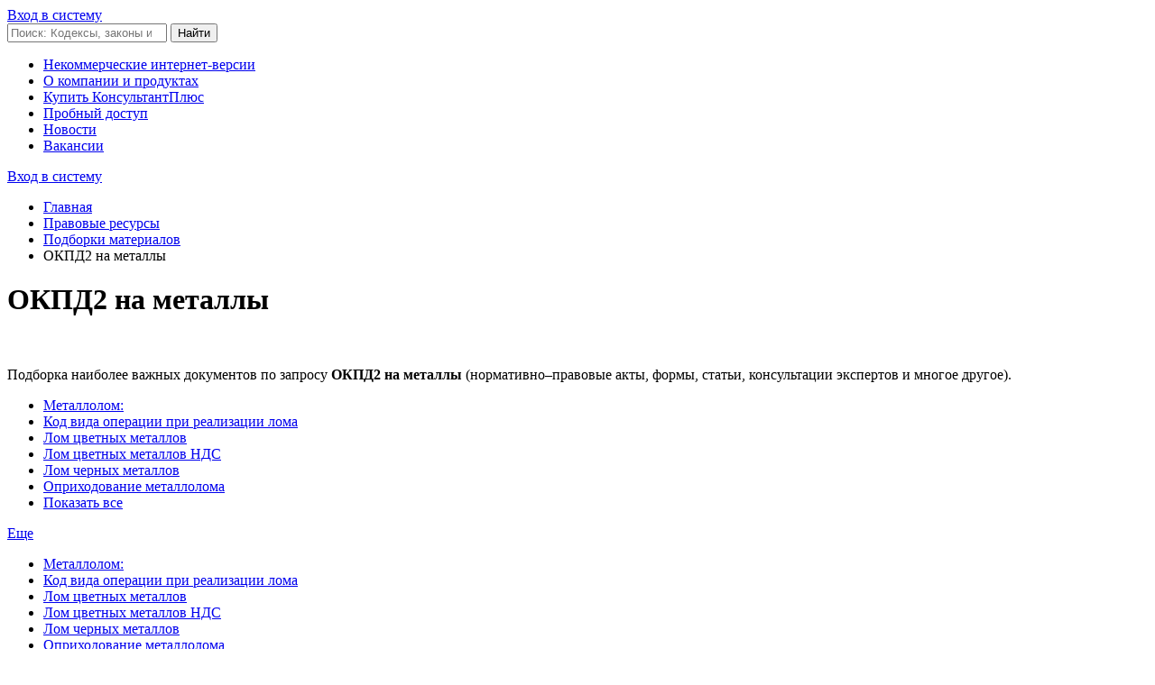

--- FILE ---
content_type: text/html; charset=utf-8
request_url: https://www.consultant.ru/law/podborki/okpd2_na_metally/
body_size: 12122
content:

<!DOCTYPE html>
<html lang="ru-RU">
<head>
    <meta charset="UTF-8"/>
    <meta http-equiv="X-UA-Compatible" content="IE=edge,chrome=1" />
    <meta name="format-detection" content="telephone=no" />
    <meta name="viewport" content="width=device-width, initial-scale=1"/>
    <link rel="preload"  href="/fonts/pt-sans-regular.woff2" as="font" type="font/woff2" crossorigin>
    <meta name="description" content="Подборка наиболее важных документов по вопросу ОКПД2 на металлы нормативно-правовые акты формы статьи консультации экспертов и многое другое." />
    <title>ОКПД2 на металлы \ 2026 год \ Акты, образцы, формы, договоры \ КонсультантПлюс</title>
    <link rel="shortcut icon" href="/favicon.ico">
<link rel="apple-touch-icon" sizes="180x180" href="/apple-touch-icon.png">
<link rel="icon" type="image/png" href="/favicon-128x128.png" sizes="128x128">
<link rel="icon" type="image/png" href="/favicon-32x32.png" sizes="32x32">
<link rel="icon" type="image/png" href="/favicon-16x16.png" sizes="16x16">
<link rel="manifest" href="/consultant.webmanifest">
<meta name="theme-color" content="#ffffff">    <link rel="alternate" type="application/rss+xml" href="/rss/hotdocs.xml" title="&quot;Горячие&quot; документы"/>
<link rel="alternate" type="application/rss+xml" href="/rss/fd.xml" title="Новое в российском законодательстве"/>
<link rel="alternate" type="application/rss+xml" href="/rss/nw.xml" title="Новости для юриста"/>
<link rel="alternate" type="application/rss+xml" href="/rss/db.xml" title="Новости для бухгалтера"/>
<link rel="alternate" type="application/rss+xml" href="/rss/fks.xml" title="Госзакупки: главные новости"/>
<link rel="alternate" type="application/rss+xml" href="/rss/curprof.xml" title="Перечень новых документов, включенных в ИБ &quot;Версия Проф&quot; системы КонсультантПлюс"/>
<link rel="alternate" type="application/rss+xml" href="/rss/zw.xml" title="Обзор законопроектов"/>
<link rel="alternate" type="application/rss+xml" href="/rss/rm.xml" title="Новое в региональном законодательстве"/>
<link rel="alternate" type="application/rss+xml" href="/rss/md.xml" title="Новое в московском законодательстве"/>
<link rel="alternate" type="application/rss+xml" href="/rss/ow.xml" title="Новое в законодательстве Московской области"/>    <link href="https://fonts.googleapis.com/css?family=PT+Sans+Caption:400,700|PT+Sans+Narrow|PT+Sans:400,700&amp;amp;subset=cyrillic" rel="stylesheet">
    <link href="/css/common.css?33761" rel="stylesheet" />
    <link href="/css/content.css?33761" rel="stylesheet" />
    <!--[if lt IE 9]>
        <script src="https://oss.maxcdn.com/html5shiv/3.7.3/html5shiv.min.js"></script>
        <script src="https://oss.maxcdn.com/respond/1.4.2/respond.min.js"></script>
    <![endif]-->
    <script type="text/javascript">
        var _funcs_onload = [];
        var _funcs_onunload = [];
        		window.revision = 33761;
    </script>
    <script type="text/javascript" src="/js/cons.min.js?33761"></script>
    	<link href="https://www.consultant.ru/law/podborki/okpd2_na_metally/" rel="canonical" />
</head>
<body>

<!-- noindex -->
<div class="ie-splash" style="display: none">
	<div class="ie-splash__inner">
		<div class="ie-splash__logo"></div>
		<div class="ie-splash__title">Обновите Ваш браузер</div>
		<div class="ie-splash__text">
			<p>Текущая версия Вашего браузера не поддерживается.</p>
			<p>Скачайте обновленную версию Вашего браузера или установите новый:</p>
			<ul class="ie-splash__browsers">
				<li class="ie-splash__browsers-item">—&nbsp;<a href="https://www.google.com/chrome/">Chrome</a></li>
				<li class="ie-splash__browsers-item">—&nbsp;<a href="https://www.mozilla.org/ru/firefox/new/">Firefox</a></li>
				<li class="ie-splash__browsers-item">—&nbsp;<a href="https://www.microsoft.com/en-us/download/internet-explorer.aspx">Internet Explorer 11</a></li>
			</ul>
		</div>
	</div>
	<div class="ie-splash__footer">
		<div class="ie-splash__copyright">© 1997-2026 КонсультантПлюс</div>
		<div class="ie-splash__email"><a href="mailto:contact@consultant.ru">contact@consultant.ru</a></div>
	</div>
</div>
<!--/noindex-->

    <!--noindex-->
<!-- counters_top -->
<div id="outerspace" style="position:absolute !important;height:1px;width:1px;overflow:hidden;clip:rect(1px 1px 1px 1px);clip:rect(1px,1px,1px,1px);">

<!-- Rating@Mail.ru counter -->
<script type="text/javascript">//<![CDATA[
var _tmr = _tmr || [];
_tmr.push({id: "186662", type: "pageView", start: (new Date()).getTime()});
(function (d, w) {
	var ts = d.createElement("script"); ts.type = "text/javascript"; ts.async = true;
	ts.src = (d.location.protocol == "https:" ? "https:" : "http:") + "//top-fwz1.mail.ru/js/code.js";
	var f = function () {var s = d.getElementsByTagName("script")[0]; s.parentNode.insertBefore(ts, s);};
	if (w.opera == "[object Opera]") { d.addEventListener("DOMContentLoaded", f, false); } else { f(); }
})(document, window);
//]]></script>
<noscript><div style="position:absolute;left:-10000px;"><img src="//top-fwz1.mail.ru/counter?id=186662;js=na" style="border:0;" height="1" width="1" alt="" /></div></noscript>
<!-- //Rating@Mail.ru counter -->


<!--LiveInternet counter-->
<script type="text/javascript">//<![CDATA[
new Image().src = "//counter.yadro.ru/hit?r"+escape(document.referrer)+((typeof(screen)=="undefined")?"":";s"+screen.width+"*"+screen.height+"*"+(screen.colorDepth?screen.colorDepth:screen.pixelDepth))+";u"+escape(document.URL)+";"+Math.random();
//]]></script>
<!--/LiveInternet-->
<!--LiveInternet logo-->
<a href="http://www.liveinternet.ru/click" target="_blank"><img src="//counter.yadro.ru/logo?44.2" title="" alt="" width="31" height="31"/></a>
<!--/LiveInternet-->

<!-- Yandex.Metrika counter ALL -->
<script type="text/javascript">
(function (d, w, c) {
	(w[c] = w[c] || []).push(function() {
		try {
			w.yaCounter21509128 = new Ya.Metrika({
				id: 21509128,
				clickmap: true,
				trackLinks: true,
				accurateTrackBounce: true,
				webvisor: true
			});
					}
		catch(e) { }
	});

	var n = d.getElementsByTagName("script")[0],
		s = d.createElement("script"),
		f = function() {
			n.parentNode.insertBefore(s, n);
		};
	s.type = "text/javascript";
	s.async = true;
	s.src = "https://mc.yandex.ru/metrika/watch.js";

	if (w.opera === "[object Opera]") {
		d.addEventListener("DOMContentLoaded", f, false);
	}
	else {
		f();
	}
})(document, window, "yandex_metrika_callbacks");
</script>
<noscript><div><img src="https://mc.yandex.ru/watch/21509128" style="position:absolute; left:-9999px;" alt="" /></div></noscript>
<!-- /Yandex.Metrika counter -->

</div>
<!-- /counters_top -->
<!--/noindex-->
	<header class="header" id="header">
		<div class="top-links page-fields header__headline">
	<div class="top-links__items width-container"><a href="https://login.consultant.ru/" id="button_login_top" class="button button_login button_login-top top-links__item" onclick="try{ yaCounter21509128.reachGoal('Podborki_Entry_Client'); }catch(e){};">Вход в систему</a></div>
</div>
<div class="header__inner width-container page-fields">
    <a class="logo logo_header header__logo" href="/"></a>
    <form action="/search/" class="search header__search" role="search">
        <input type="search" class="search__input" name="q" placeholder="Поиск: Кодексы, законы и другие материалы" value="">
        <span class="search__clear" style="display: none;"></span>
        <input type="submit" class="search__button font-bold" value="Найти">
    </form>
</div>		<!--noindex-->
<nav role="navigation" class="main-nav page-fields font-caption header__nav">
    <div class="main-nav__toggle"></div>
    <div class="main-nav__inner width-container">
        <ul class="main-nav__items">
            <li class="main-nav__item"><a href="/online/" title="Интернет-версии системы КонсультантПлюс: законы РФ и другие нормативные документы" class="main-nav__link">Некоммерческие интернет-версии</a></li><li class="main-nav__item"><a href="/about/" title="Информация о компании КонсультантПлюс, программных продуктах, некоммерческих проектах, региональных партнерах" class="main-nav__link">О компании и продуктах</a></li><li class="main-nav__item"><a href="/about/purchase/price/" title="Купить КонсультантПлюс" class="main-nav__link" onclick="yaCounter21509128.reachGoal(&#039;Podborki_NavMenuBuySystem&#039;)">Купить КонсультантПлюс</a></li><li class="main-nav__item"><a href="https://login.consultant.ru/demo-access/" title="Пробный доступ" class="main-nav__link" onclick="yaCounter21509128.reachGoal(&#039;Podborki_NavMenuDemoAccess&#039;)">Пробный доступ</a></li><li class="main-nav__item"><a href="/legalnews/" title="Новости" class="main-nav__link" target="_blank">Новости</a></li><li class="main-nav__item last"><a href="/wanted/" title="Открытые вакансии компании КонсультантПлюс, информация о партнерских программах" class="main-nav__link">Вакансии</a></li>        </ul>
	    <div class="main-nav__login page-fields"><a href="https://login.consultant.ru/" id="button_login_hor" class="button button_login button_login-nav" onclick="try{ yaCounter21509128.reachGoal('Podborki_Entry_Client'); }catch(e){};">Вход в систему</a></div>
    </div>
</nav>
<!--/noindex-->	</header>

	<div class="container">
		<div class="row">
			<div class="col-pt-9 col-pt-push-3" id="content">
				<!--noindex-->
<ul class="breadcrumb">
	<li><a href="/">Главная</a></li>
	<li><a href="/law/">Правовые ресурсы</a></li>
	<li><a href="/law/podborki/">Подборки материалов</a></li>
	<li class="active">ОКПД2 на металлы</li>
</ul>
<!--/noindex-->				<h1>ОКПД2 на металлы</h1>﻿<style type="text/css">#link-to-assistant {display:none;} #link-to-assistant:active {display:block} </style>

<p>Подборка наиболее важных документов по&nbsp;запросу <b>ОКПД2 на металлы</b> (нормативно&ndash;правовые акты, формы, статьи, консультации экспертов и&nbsp;многое другое).</p>

<div class="b-tags">
	<div class="b-tags-left">
			<ul class="path">
				<li><a href="/law/podborki/theme-metallolom/" onclick="yaCounter21509128.reachGoal(&#039;podborki-dopfraza&#039;)">Металлолом:</a></li><li><a href="/law/podborki/kod_vida_operacii_pri_realizacii_loma/" onclick="yaCounter21509128.reachGoal(&#039;podborki-dopfraza&#039;)">Код вида операции при реализации лома</a></li><li><a href="/law/podborki/lom_cvetnyh_metallov/" onclick="yaCounter21509128.reachGoal(&#039;podborki-dopfraza&#039;)">Лом цветных металлов</a></li><li><a href="/law/podborki/lom_cvetnyh_metallov_nds/" onclick="yaCounter21509128.reachGoal(&#039;podborki-dopfraza&#039;)">Лом цветных металлов НДС</a></li><li><a href="/law/podborki/lom_chernyh_metallov/" onclick="yaCounter21509128.reachGoal(&#039;podborki-dopfraza&#039;)">Лом черных металлов</a></li><li><a href="/law/podborki/oprihodovanie_metalloloma/" onclick="yaCounter21509128.reachGoal(&#039;podborki-dopfraza&#039;)">Оприходование металлолома</a></li><li><a href="/law/podborki/theme-metallolom/" onclick="yaCounter21509128.reachGoal(&#039;podborki-dopfraza&#039;)">Показать все</a></li>			</ul>
	</div>
	<a href="#" id="btnMore">Еще<svg class="btn-icon-arrow" width="8" height="7" viewBox="0 0 8 7" fill="none" xmlns="http://www.w3.org/2000/svg"><path d="M4 6.73333L0.535898 0.933333L7.4641 0.933334L4 6.73333Z"/></svg></a>
	<div id="moreTags" class="">
					<ul class="moreTagsList"><li><a href="/law/podborki/theme-metallolom/" onclick="yaCounter21509128.reachGoal(&#039;podborki-dopfraza&#039;)">Металлолом:</a></li><li><a href="/law/podborki/kod_vida_operacii_pri_realizacii_loma/" onclick="yaCounter21509128.reachGoal(&#039;podborki-dopfraza&#039;)">Код вида операции при реализации лома</a></li><li><a href="/law/podborki/lom_cvetnyh_metallov/" onclick="yaCounter21509128.reachGoal(&#039;podborki-dopfraza&#039;)">Лом цветных металлов</a></li><li><a href="/law/podborki/lom_cvetnyh_metallov_nds/" onclick="yaCounter21509128.reachGoal(&#039;podborki-dopfraza&#039;)">Лом цветных металлов НДС</a></li><li><a href="/law/podborki/lom_chernyh_metallov/" onclick="yaCounter21509128.reachGoal(&#039;podborki-dopfraza&#039;)">Лом черных металлов</a></li><li><a href="/law/podborki/oprihodovanie_metalloloma/" onclick="yaCounter21509128.reachGoal(&#039;podborki-dopfraza&#039;)">Оприходование металлолома</a></li><li><a href="/law/podborki/theme-metallolom/" onclick="yaCounter21509128.reachGoal(&#039;podborki-dopfraza&#039;)">Показать все</a></li></ul>
			</div>
</div>
        <h3 class="document-list-title"><b>Статьи, комментарии, ответы на вопросы</b></h3>
                    <div class="document-list">
				<div class="offer-reg-block"><span><a href="https://login.consultant.ru/demo-access/" onclick="yaCounter21509128.reachGoal(&#039;podborki-3dn-2&#039;)">Зарегистрируйтесь и&nbsp;получите пробный доступ к&nbsp;системе КонсультантПлюс <b>бесплатно</b> на&nbsp;<b>2&nbsp;дня</b></a></span></div>                <div class="offer-text"><a href="https://login.consultant.ru/link/?req=doc&amp;base=CJI&amp;n=159071&amp;dst=100024&amp;demo=1" onclick="yaCounter21509128.reachGoal(&#039;podborki-system&#039;)">Статья: О правилах выбора применимой "защитной меры" в соответствии с Постановлением Правительства РФ от 23.12.2024 N 1875<br/>(Гурин О., Созаева Д.)<br/>("Прогосзаказ.рф", 2025, N 6)</a><span class="description">Пример. В поз. 16 приложения N 2 включены "Соли прочих металлов" (код ОКПД2 20.13.5). К этой подгруппе относится в т.ч. код ОКПД2 20.13.52.120 "Вода дистиллированная", на основе которого сформирована одноименная позиция КТРУ 20.13.52.120-00000003.</span></div>
            </div>
                    <div class="document-list">
				<div class="offer-reg-block"><span><a href="https://login.consultant.ru/demo-access/" onclick="yaCounter21509128.reachGoal(&#039;podborki-3dn-2&#039;)">Зарегистрируйтесь и&nbsp;получите пробный доступ к&nbsp;системе КонсультантПлюс <b>бесплатно</b> на&nbsp;<b>2&nbsp;дня</b></a></span></div>                <div class="offer-text"><a href="https://login.consultant.ru/link/?req=doc&amp;base=GRGXLIV&amp;n=113&amp;dst=100029&amp;demo=1" onclick="yaCounter21509128.reachGoal(&#039;podborki-system&#039;)">Готовое решение: Какие особенности учесть при закупке офисной мебели в соответствии с Законом N 44-ФЗ<br/>(КонсультантПлюс, 2025)</a><span class="description">Также применяйте правила нормирования. Так, например, на федеральном уровне при закупке мебели по кодам ОКПД2 31.01.11 "Мебель металлическая для офисов" и 31.01.12 "Мебель деревянная для офисов" руководствуйтесь отраслевыми актами, разработанными на основании Правил, утвержденных Постановлением Правительства РФ от 02.09.2015 N 927, и определяющими требования к закупаемой мебели (п. п. 14, 15 Обязательного перечня, утвержденного в составе указанных Правил).</span></div>
            </div>
        	<a href="#link-to-assistant" onclick="yaCounter21509128.reachGoal(&#039;more_doc_podborki&#039;)">показать больше документов</a>            <h3 class="document-list-title"><b>Нормативные акты</b></h3>
                    <div class="document-list">
				                <div class="offer-text"><a href="https://www.consultant.ru/document/cons_doc_LAW_163703/#dst116487" onclick="yaCounter21509128.reachGoal(&#039;podborki-system&#039;)">"ОК 034-2014 (КПЕС 2008). Общероссийский классификатор продукции по видам экономической деятельности"<br/>(утв. Приказом Росстандарта от 31.01.2014 N 14-ст)<br/>(ред. от 10.10.2025)<br/>(с изм. и доп., вступ. в силу с 01.12.2025)</a><span class="description">24</span></div>
            </div>
                    <div class="document-list document-last">
				<div class="offer-reg-block"><span><a href="https://login.consultant.ru/demo-access/" onclick="yaCounter21509128.reachGoal(&#039;podborki-3dn-2&#039;)">Зарегистрируйтесь и&nbsp;получите пробный доступ к&nbsp;системе КонсультантПлюс <b>бесплатно</b> на&nbsp;<b>2&nbsp;дня</b></a></span></div>                <div class="offer-text"><a href="https://login.consultant.ru/link/?req=doc&amp;base=STR&amp;n=23749&amp;dst=136987&amp;demo=1" onclick="yaCounter21509128.reachGoal(&#039;podborki-system&#039;)">"ТССЦ 81-01-2001. Территориальные сметные цены на материалы, изделия, конструкции и оборудование, применяемые в строительстве. Книга 06 - Книга 11. Республика Крым"<br/>(утв. Приказом Минстроя России от 28.09.2017 N 1397/пр)</a><span class="description">Часть 10.4: Металлы и сплавы прочие (24.45 ОКПД2 Металлы цветные прочие)</span></div>
            </div>
        	<a href="#link-to-assistant" onclick="yaCounter21509128.reachGoal(&#039;more_doc_podborki&#039;)">показать больше документов</a>    	<div id="link-to-assistant" style="margin-top:2rem;">
					<div class="document-list">
				<div class="offer-reg-block"><span><a href="https://login.consultant.ru/demo-access/" onclick="yaCounter21509128.reachGoal(&#039;podborki-3dn-2&#039;)">Зарегистрируйтесь и&nbsp;получите пробный доступ к&nbsp;системе КонсультантПлюс <b>бесплатно</b> на&nbsp;<b>2&nbsp;дня</b></a></span></div>				<div class="offer-text"><a href="https://login.consultant.ru/link/?req=doc&amp;base=CJI&amp;n=147613&amp;dst=100090&amp;demo=1" onclick="yaCounter21509128.reachGoal(&#039;add_doc_podborki&#039;)">Статья: Об учете общих положений Постановления Правительства РФ от 29.12.2021 N 2571 при установлении дополнительных требований<br/>(Раев К., Гурин О.)<br/>("Прогосзаказ.рф", 2023, N 3)</a><span class="description">Пример. Согласно извещению о проведении аукциона объектом закупки является поставка и монтаж мобильного здания для размещения стационарных отделений. В ходе исполнения контракта поставщиком будут производиться работы по монтажу и поставке мобильного здания, а также поставляться товар (в т.ч. медицинское оборудование и мебель). При этом извещение о закупке содержит только ОКПД2 25.11.10.000 "Здания сборные из металла", тогда как в отношении других товаров и работ извещение никаких сведений не содержит, что напрямую нарушает требования п. 5 ч. 1 ст. 42 Закона N 44-ФЗ.</span>				</div>
			</div>
					<div class="document-list">
				<div class="offer-reg-block"><span><a href="https://login.consultant.ru/demo-access/" onclick="yaCounter21509128.reachGoal(&#039;podborki-3dn-2&#039;)">Зарегистрируйтесь и&nbsp;получите пробный доступ к&nbsp;системе КонсультантПлюс <b>бесплатно</b> на&nbsp;<b>2&nbsp;дня</b></a></span></div>				<div class="offer-text"><a href="https://login.consultant.ru/link/?req=doc&amp;base=CJI&amp;n=159065&amp;dst=100051&amp;demo=1" onclick="yaCounter21509128.reachGoal(&#039;add_doc_podborki&#039;)">Статья: О совокупном количестве баллов в реестровой записи, подтверждающей российское происхождение товара<br/>(Гурин О., Созаева Д.)<br/>("Прогосзаказ.рф", 2025, N 4)</a><span class="description">Согласно примечанию N 52 к Требованиям N 719 при производстве продукции, относящейся к коду ОКПД2 31.09.11 "Мебель металлическая, не включенная в другие группировки", должны выполняться технологические операции, обеспечивающие достижение минимально возможного количества баллов в количестве не менее 50.</span>				</div>
			</div>
			</div>

<script type="text/javascript">const btnMore=document.getElementById("btnMore");const moreTags=document.getElementById("moreTags");btnMore.addEventListener('click',showMoreTags);function controlEventMouse(e){if(!moreTags.contains(e.target)&&!btnMore.contains(e.target)){btnMore.className="";moreTags.className=""}}
function showMoreTags(e){e.preventDefault();if(moreTags.className!="showMoreTags"){btnMore.className="activeMore";moreTags.className="showMoreTags";document.addEventListener('mouseup',controlEventMouse)}else{btnMore.className="";moreTags.className="";document.removeEventListener('mouseup',controlEventMouse)}
return!1}</script>			</div>
			<div class="col-pt-3 col-pt-pull-9">
				<!--noindex-->
<h2><a href="/law/">Правовые ресурсы</a></h2>
<ul class="orange-arrows">
<li>
<a href="/law/hotdocs/">&quot;Горячие&quot; документы</a></li><li>
<a href="/popular/">Кодексы и наиболее востребованные законы</a></li><li>
<a href="/law/review/">Обзоры законодательства</a><!--noindex-->
<ul class="orange-arrows">
<li>
<a href="/law/review/fed/">Федеральное законодательство</a></li><li>
<a href="/law/review/reg/">Региональное законодательство</a></li><li>
<a href="/law/review/lawmaking/">Проекты правовых актов и законодательная деятельность</a></li><li>
<a href="/law/review/other/">Другие обзоры</a></li></ul>
<!--/noindex--></li><li>
<a href="/law/ref/">Справочная информация, календари, формы</a><!--noindex-->
<ul class="orange-arrows">
<li>
<a href="/law/ref/calendar/">Календари</a></li><li>
<a href="/law/ref/forms/">Формы документов</a></li><li>
<a href="/law/ref/poleznye-sovety/">Полезные советы</a></li></ul>
<!--/noindex--></li><li>
<a href="/law/consult/">Финансовые консультации</a></li><li>
<a href="/law/gkjournals/">Журналы издательства &quot;Главная книга&quot;</a></li><li>
<a href="/law/interview/">Интернет-интервью</a></li><li class="desktop">
<a href="https://civil.consultant.ru/" onclick="">Классика российского права</a></li><li>
<a href="https://calc.consultant.ru/" onclick="">Калькуляторы</a></li><li>
<a href="/cabinet/">Подписаться на рассылки</a></li><li class="desktop">
<a href="/law/informer/">Новостной информер КонсультантПлюс</a></li><li>
<a href="/law/rss/" onclick="">Новостные RSS-ленты</a></li><li>
<a href="/law/export/">Экспорт материалов</a></li><li>
<a href="/document/">Документы</a></li><li class=" active">
<a href="/law/podborki/">Подборки материалов</a></li></ul>
<!--/noindex-->			</div>
		</div>
	</div>

	<div class="banline">
		<div class="container">
			<div class="row">
				<div class="col-pt-12">
<div id="ban__150" class="banner hidden-print ">
	<script type="text/javascript">
		if (typeof(_banners) === 'undefined') {
			_banners = [];
		}
		_banners.push({
			zone: 150		});
	</script>
</div>
				</div>
			</div>
		</div>
	</div>

    <section class="width-container page-fields seo">
    <div class="seo-links news-page__seo-links">
        <ul class="seo-links__list">
		<li class="seo-links__item"><a href="//www.consultant.ru/document/cons_doc_LAW_5142/">Гражданский кодекс (ГК РФ)</a></li>
		<li class="seo-links__item"><a href="//www.consultant.ru/document/cons_doc_LAW_51057/">Жилищный кодекс (ЖК РФ)</a></li>
		<li class="seo-links__item"><a href="//www.consultant.ru/document/cons_doc_LAW_19671/">Налоговый кодекс (НК РФ)</a></li>
		<li class="seo-links__item"><a href="//www.consultant.ru/document/cons_doc_LAW_34683/">Трудовой кодекс (ТК РФ)</a></li>
		<li class="seo-links__item"><a href="//www.consultant.ru/document/cons_doc_LAW_10699/">Уголовный кодекс (УК РФ)</a></li>
		<li class="seo-links__item"><a href="//www.consultant.ru/document/cons_doc_LAW_19702/">Бюджетный кодекс (БК РФ)</a></li>
		<li class="seo-links__item"><a href="//www.consultant.ru/document/cons_doc_LAW_37800/">Арбитражный процессуальный кодекс</a></li>
		<li class="seo-links__item"><a href="//www.consultant.ru/document/cons_doc_LAW_28399/">Конституция РФ</a></li>
		<li class="seo-links__item"><a href="//www.consultant.ru/document/cons_doc_LAW_33773/">Земельный кодекс (ЗК РФ)</a></li>
		<li class="seo-links__item"><a href="//www.consultant.ru/document/cons_doc_LAW_64299/">Лесной кодекс (ЛК РФ)</a></li>
		<li class="seo-links__item"><a href="//www.consultant.ru/document/cons_doc_LAW_8982/">Семейный кодекс (СК РФ)</a></li>
		<li class="seo-links__item"><a href="//www.consultant.ru/document/cons_doc_LAW_12940/">Уголовно-исполнительный кодекс</a></li>
		<li class="seo-links__item"><a href="//www.consultant.ru/document/cons_doc_LAW_34481/">Уголовно-процессуальный кодекс</a></li>
		<li class="seo-links__item"><a href="//www.consultant.ru/law/ref/calendar/proizvodstvennye/2025/">Производственный календарь на 2025 год</a></li>
		<li class="seo-links__item"><a href="//www.consultant.ru/law/ref/mrot/2026/">МРОТ 2026</a></li>
		<li class="seo-links__item"><a href="//www.consultant.ru/document/cons_doc_LAW_39331/">ФЗ «О банкротстве»</a></li>
		<li class="seo-links__item"><a href="//www.consultant.ru/document/cons_doc_LAW_305/">О защите прав потребителей (ЗОЗПП)</a></li>
		<li class="seo-links__item"><a href="//www.consultant.ru/document/cons_doc_LAW_71450/">Об исполнительном производстве</a></li>
		<li class="seo-links__item"><a href="//www.consultant.ru/document/cons_doc_LAW_61801/">О персональных данных</a></li>
		<li class="seo-links__item"><a href="http://www.consultant.ru/document/cons_doc_LAW_28165/a26c4b9a881ea8c0abbbfa594a552fc5b15ac93b/">О налогах на имущество физических лиц</a></li>
		<li class="seo-links__item"><a href="//www.consultant.ru/document/cons_doc_LAW_1511/">О средствах массовой информации</a></li>
		<li class="seo-links__item"><a href="//www.consultant.ru/law/ref/calendar/proizvodstvennye/2026/">Производственный календарь на 2026 год</a></li>
		<li class="seo-links__item"><a href="//www.consultant.ru/document/cons_doc_LAW_110165/">Федеральный закон "О полиции" N 3-ФЗ</a></li>
		<li class="seo-links__item"><a href="//www.consultant.ru/document/cons_doc_LAW_12508/">Расходы организации ПБУ 10/99</a></li>
		<li class="seo-links__item"><a href="//www.consultant.ru/law/ref/mrot/">Минимальный размер оплаты труда (МРОТ)</a></li>
		<li class="seo-links__item"><a href="//www.consultant.ru/document/cons_doc_LAW_492264/">Календарь бухгалтера на 2025 год</a></li>
		<li class="seo-links__item"><a href="//www.consultant.ru/legalnews/20431/">Частичная мобилизация: обзор новостей</a></li>
		<li class="seo-links__item"><a href="//www.consultant.ru/document/cons_doc_LAW_494318/">Постановление Правительства РФ N 1875</a></li>
        </ul>
    </div>
</section>
    <footer class="footer page-fields " id="footer">
    <div class="width-container">
        <div class="footer__inner">
            <div class="footer__section footer__contacts">
                <section class="contacts " id="contacts">
                    <div class="contacts__header footer__header font-caption">Контактная информация</div>
                    <address class="contacts__inner vcard">
                        <div class="contacts__address adr">
                            <div class="contacts__item">
                                <span class="postal-code">117292</span>, <span class="locality">Москва</span>,
                                <span class="street-address">ул.&nbsp;Кржижановского,&nbsp;6</span> (центральный&nbsp;офис)
                            </div>
                            <div class="contacts__item email">
                                <a href="mailto:contact@consultant.ru" class="contacts__mailto">contact@consultant.ru</a>
                            </div>
                        </div>
                        <div class="contacts__phones">
                            <div class="contacts__item tel">+7 (495) 956-82-83</div>
                            <div class="contacts__item tel">+7 (495) 787-92-92</div>
                            <div class="contacts__item email">
                                <a href="mailto:contact@consultant.ru" class="contacts__mailto">contact@consultant.ru</a>
                            </div>
                        </div>
                    </address>
                </section>
            </div>
            <div class="footer__section footer__social">
                <section class="social-links " id="socialLinks">
                    <div class="social-links__header footer__header font-caption">Мы в&nbsp;социальных сетях</div>
                    <div class="social-links__items">
                        <a class="social-links__item social-links__item_vk" href="https://vk.com/consultantplus.comp">
                            <svg class="social-links__icon" viewBox="0 0 20 20">
                                <g fill-rule="evenodd">
                                    <path class="social-links__icon-white" d="M15.623 7.4736c.082-.272 0-.474-.39-.474h-1.29c-.328 0-.478.174-.56.365 0 0-.656 1.598-1.585 2.636-.301.301-.438.397-.602.397-.082 0-.2-.096-.2-.369v-2.555c0-.327-.095-.474-.368-.474H8.602c-.206 0-.329.153-.329.297 0 .311.464.382.512 1.256v1.9c0 .416-.075.492-.238.492-.438 0-1.501-1.606-2.132-3.444-.123-.356-.247-.501-.577-.501H4.549c-.368 0-.443.174-.443.365 0 .341.438 2.036 2.037 4.276 1.065 1.53 2.566 2.359 3.932 2.359.819 0 .921-.184.921-.502v-1.156c0-.368.078-.441.337-.441.191 0 .519.095 1.284.833.875.874 1.019 1.266 1.511 1.266h1.289c.368 0 .553-.184.446-.547-.116-.363-.533-.888-1.087-1.511-.3-.356-.752-.739-.888-.93-.192-.245-.137-.354 0-.573 0 0 1.571-2.213 1.735-2.965"></path>
                                    <path d="M10 0C4.478 0 0 4.478 0 10s4.478 10 10 10 10-4.478 10-10S15.522 0 10 0m0 1c4.963 0 9 4.037 9 9s-4.037 9-9 9-9-4.037-9-9 4.037-9 9-9"></path>
                                </g>
                            </svg>
                            <span class="social-links__text">ВКонтакте</span>
                        </a>
                        <a class="social-links__item social-links__item_zen" href="https://dzen.ru/consultantplus">
                            <svg class="social-links__icon" viewBox="0 0 20 20">
                                <g fill-rule="evenodd">
                                    <path d="M10 0c5.522 0 10 4.478 10 10s-4.478 10-10 10S0 15.522 0 10 4.478 0 10 0ZM1.00346319 10.1409977l.00038102.1239737C1.14447385 15.1058913 5.125625 19 10 19l-.13955545-.0032117c-.13036704-3.7415042-.34143614-5.5745777-1.78901598-7.0682169C6.57782284 10.481024 4.744798 10.275993 1.00346319 10.1409977Zm10.92510821 1.7875737c-1.4475798 1.4936392-1.6525876 3.3267127-1.7875828 7.0682169C15.0390963 18.9234586 19 14.9160019 19 10l-.0032117.1395555c-3.7415042.130367-5.5745777.3414361-7.0682169 1.7890159ZM9.85900234 1.00346319l-.12397378.00038102C4.89410874 1.14447385 1 5.125625 1 10l.00346319-.13956422c3.74133481-.13036773 5.57435965-.3414598 7.06796538-1.78900721C9.51897598 6.57782284 9.72400699 4.744798 9.85900234 1.00346319Zm2.06956906 7.06796538c1.4936392 1.44757984 3.3267127 1.65258761 7.0682169 1.78758284C18.9232025 4.96065056 14.9158448 1 10 1l.1395642.00346319c.1303678 3.74133481.3414598 5.57435965 1.7890072 7.06796538Z"></path>
                                    <path class="social-links__icon-white" d="M10.1395101 1.00190965c.1303634 3.74238095.3413136 5.57570647 1.7890613 7.06951892 1.4938916 1.44782441 3.3273322 1.65265685 7.0701135 1.78765126v.28040957c-3.7427813.1303618-5.5762219.3412576-7.0701135 1.789082-1.4478244 1.4938916-1.6526568 3.3273322-1.7876512 7.0701135h-.28040958c-.13036183-3.7427813-.34125764-5.5762219-1.78908205-7.0701135-1.49381245-1.4477477-3.32713797-1.6526351-7.06951892-1.7876298v-.28045169c3.74238095-.13036345 5.57570647-.34131359 7.06951892-1.78906134C9.51917632 6.57761612 9.72406372 4.7442906 9.85905839 1.00190965Z"></path>
                                </g>
                            </svg>
                            <span class="social-links__text">Яндекс.Дзен</span>
                        </a>
                        <a class="social-links__item social-links__item_max" href="https://max.ru/consultant_plus">
                            <svg class="social-links__icon" viewBox="0 0 20 20">
                                <g fill="evenodd">
                                    <path d="M10 0C4.478 0 0 4.478 0 10s4.478 10 10 10 10-4.478 10-10S15.522 0 10 0m0 1c4.963 0 9 4.037 9 9s-4.037 9-9 9-9-4.037-9-9 4.037-9 9-9"></path>
                                    <path class="social-links__icon-white" d="M10.131 16.076c-1.2 0-1.757-.175-2.727-.876-.613.788-2.555 1.404-2.64.35 0-.791-.175-1.46-.373-2.19-.237-.9-.505-1.9-.505-3.352 0-3.466 2.844-6.074 6.213-6.074 3.373 0 6.015 2.736 6.015 6.106a6.015 6.015 0 0 1-5.983 6.036Zm.05-9.146c-1.641-.084-2.92 1.052-3.203 2.833-.234 1.474.18 3.27.534 3.364.17.04.596-.304.862-.57.439.304.95.486 1.483.529a3.124 3.124 0 0 0 3.267-2.912 3.124 3.124 0 0 0-2.943-3.24V6.93Z"></path>
                                </g>
                            </svg>
                            <span class="social-links__text">Max</span>
                        </a>
                        <a class="social-links__item social-links__item_ok" href="https://ok.ru/group/54395495251971">
                            <svg class="social-links__icon" viewBox="0 0 20 20">
                                <g fill-rule="evenodd">
                                    <g class="social-links__icon-white">
                                        <path d="M10.0186 8.377c-.76 0-1.376-.616-1.376-1.377s.616-1.377 1.376-1.377c.761 0 1.377.616 1.377 1.377s-.616 1.377-1.377 1.377m0-4.377c-1.656 0-2.999 1.343-2.999 3s1.343 3 2.999 3c1.657 0 3-1.343 3-3s-1.343-3-3-3"></path>
                                        <path d="M11.1484 12.6934c1.245-.253 2.495-1.149 2.534-1.182.364-.292.423-.824.131-1.188s-.824-.423-1.188-.131c-.008.007-1.308.924-2.617.925-1.309-.001-2.588-.919-2.595-.926-.365-.292-.897-.233-1.189.131-.292.364-.233.896.131 1.188.04.033 1.282.946 2.563 1.193l-1.785 1.864c-.324.336-.314.872.023 1.195.164.159.375.238.587.238.22 0 .442-.087.608-.259l1.657-1.765 1.825 1.777c.33.33.865.329 1.195-.001.33-.33.33-.867-.001-1.197l-1.879-1.862ZM10.0088 11.1172c-.003 0 .002 0 0 0-.003 0 .002 0 0 0"></path>
                                    </g>
                                    <path d="M10 0C4.478 0 0 4.478 0 10s4.478 10 10 10 10-4.478 10-10S15.522 0 10 0m0 1c4.963 0 9 4.037 9 9s-4.037 9-9 9-9-4.037-9-9 4.037-9 9-9"></path>
                                </g>
                            </svg>
                            <span class="social-links__text">Одноклассники</span>
                        </a>
                        <a class="social-links__item social-links__item_tg" href="https://t.me/consultant_plus">
                            <svg class="social-links__icon" viewBox="0 0 20 20">
                                <g fill-rule="evenodd">
                                    <path class="social-links__icon-white" d="M4.52656837 9.89444137C7.44177145 8.6243337 9.38569678 7.78700098 10.3583443 7.38244322c2.7771064-1.15509463 3.3541653-1.35574692 3.7302842-1.36250745.0827239-.00132236.2676883.01917909.3875004.11639837.101167.08209006.1290021.19298206.1423221.27081244.01332.07783037.0299066.25512998.0167215.39366673-.1504924 1.58123641-.8016704 5.41848019-1.1329529 7.18949199-.140178.7493815-.4161929 1.0006453-.6834072 1.0252348-.5807187.0534387-1.0216901-.3837794-1.5841445-.7524754-.8801302-.5769364-1.37734771-.9360811-2.23166642-1.4990644-.98731307-.6506247-.34727911-1.0082193.21538775-1.592629.14725258-.1529428 2.70591237-2.48024172 2.75543527-2.69136421.0061937-.02640439.0119417-.12482747-.0465297-.17679847-.0584714-.051971-.1447702-.03419893-.2070458-.02006467-.0882738.02003491-1.4942931.94936153-4.21805794 2.78797985-.3990939.2740487-.76058076.4075744-1.08446058.4005771-.35705153-.0077139-1.0438754-.2018823-1.55445836-.3678527-.62625078-.2035695-1.12398243-.3111981-1.08064118-.656922.02257479-.1800744.27055393-.364236.74393743-.55248483Z"></path>
                                    <path d="M10 0C4.478 0 0 4.478 0 10s4.478 10 10 10 10-4.478 10-10S15.522 0 10 0m0 1c4.963 0 9 4.037 9 9s-4.037 9-9 9-9-4.037-9-9 4.037-9 9-9"></path>
                                </g>
                            </svg>
                            <span class="social-links__text">Telegram</span>
                        </a>
                    </div>
                </section>
            </div>
            <div class="footer__section footer__separator">
                <div class="separator "></div>
            </div>
            <div class="footer__section footer__copyright">
                <section class="copyright " id="copyright">
                    <div class="copyright__report">
                        <div class="copyright__icons">
                            <a class="logo logo_footer " href="/"></a>            <a class="copyright__report-link" href="//www.consultant.ru/sys/pravo/" aria-label="Сообщить о нарушении авторских прав"></a>
                        </div>
                        <a class="copyright__info-link copyright__report-protected-link" href="//www.consultant.ru/sys/copyright/" aria-label="Все права защищены">Все права защищены &copy; 1997-2025 КонсультантПлюс</a>
                    </div>
                    <div class="copyright__info">
                        <a class="copyright__info-link copyright__info-protected-link" href="//www.consultant.ru/sys/copyright/" aria-label="Все права защищены">Все права защищены &copy; 1997-2025 КонсультантПлюс</a>
                        <a class="copyright__info-link" href="//www.consultant.ru/img/mptr.gif" aria-label="Свидетельство МПТР России">Свидетельство МПТР России Эл №77‑6731</a>
                        <a class="copyright__info-link" href="//www.consultant.ru/sys/policy/" aria-label="Политика обработки персональных данных">Политика обработки персональных данных</a>
                        <a class="copyright__info-link" href="//www.consultant.ru/sys/condition/" aria-label="Условия доступа к сайту">Условия доступа к&nbsp;сайту</a>
                    </div>
                </section>
            </div>
            <div class="footer__section footer__cookies-text">
                <div class="cookies-text">
                    Сайт использует файлы cookies. Условия использования см. в&nbsp;<a class="cookies-text__link" href="//www.consultant.ru/cookies/policy/">Политике использования сookies</a>.
                </div>
                <a class="logo logo_footer " href="/"></a>
            </div>
        </div>
    </div>
</footer>
    <script type="text/javascript" src="/js/jquery.js?33761"></script>
    <script type="text/javascript" src="/js/bootstrap.min.js?33761"></script>
    <script type="text/javascript" src="/js/common.js?33761"></script>
    <script type="text/javascript" src="/js/main.js?33761"></script>
    
    
    <script type="text/javascript">
        $(".img-social").hover(function(){
            $(this).attr("src", function(index, attr){
                return attr.replace(".png", "-hover.png");
            });
        }, function(){
            $(this).attr("src", function(index, attr){
                return attr.replace("-hover.png", ".png");
            });
        });
        $("#menu-button").click(function(){
            $( "img.mmenu").toggle();
        });

        _funcs_onload.push(function(){
            document.body.className = document.body.className.replace(/\s+no-js/g,'');
                        return true;
        });
        _funcs_onload.push(function() {
            if (Cons.Cookie.get('has_ov_account') === '1') {
                if (! Cons.Cookie.get('has_ov_account_reached')) {
                    var expire = new Date();
                    expire.setDate(expire.getDate() + 1);
                    Cons.Cookie.set('has_ov_account_reached', '1', expire, '/', '.consultant.ru');
                    yaCounter21509128 && yaCounter21509128.reachGoal('dstvksin');
                }
            }
            return true;
        });
        _funcs_onunload.push(function(){
                        return true;
        });
    </script>

    
<!-- popup_banner 8 -->
<div id="ban__160" class="banner hidden-print popup_banner">
	<script type="text/javascript">
		if (typeof(_banners) === 'undefined') {
			_banners = [];
		}
		_banners.push({
			zone: 160		});
	</script>
</div><div id="ban__146" class="banner hidden-print popup_banner hidden-xs">
	<script type="text/javascript">
		if (typeof(_banners) === 'undefined') {
			_banners = [];
		}
		_banners.push({
			zone: 146		});
	</script>
</div><div id="ban__147" class="banner hidden-print popup_banner visible-xs">
	<script type="text/javascript">
		if (typeof(_banners) === 'undefined') {
			_banners = [];
		}
		_banners.push({
			zone: 147		});
	</script>
</div>
</body>
<!--NN_test_1234567890-->
</html>